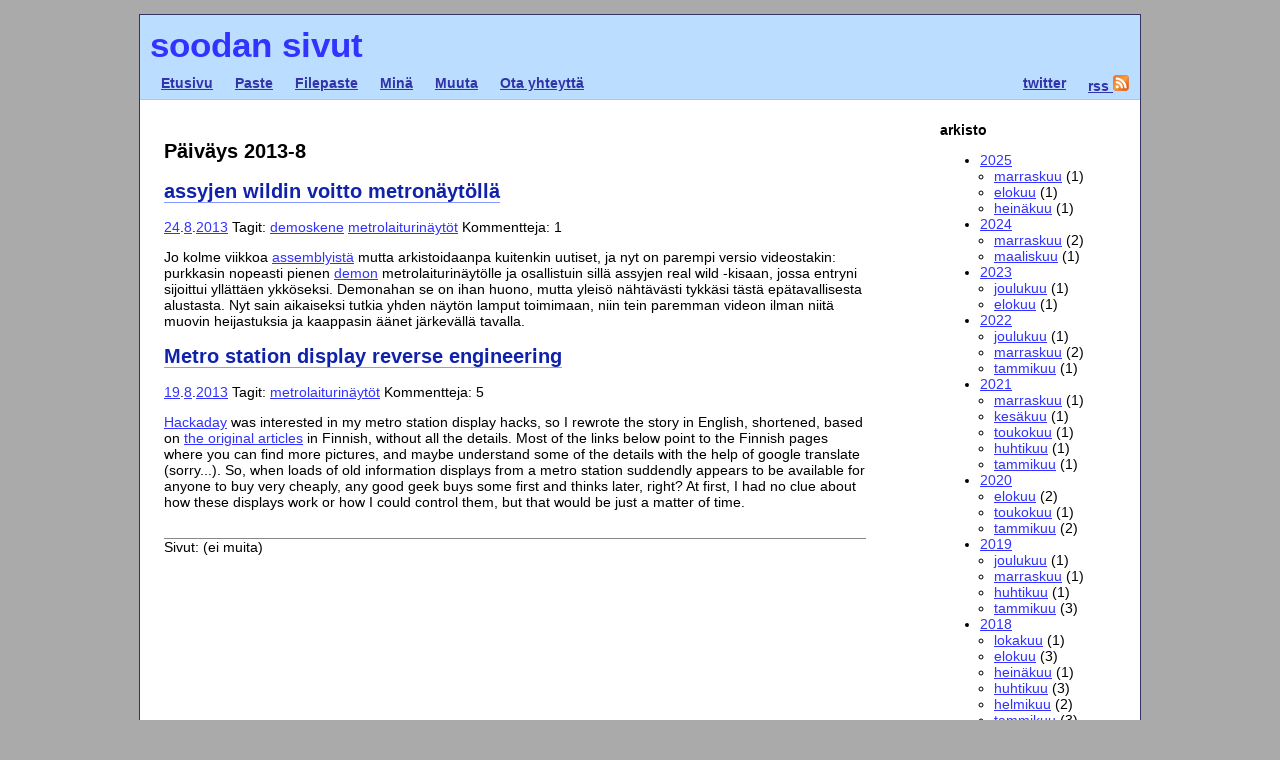

--- FILE ---
content_type: text/html; charset=utf-8
request_url: http://sooda.dy.fi/2013/8/
body_size: 15560
content:
<!DOCTYPE html PUBLIC "-//W3C//DTD XHTML 1.0 Strict//EN" "http://www.w3.org/TR/xhtml1/DTD/xhtml1-strict.dtd">
<html xmlns="http://www.w3.org/1999/xhtml" xml:lang="fi">
<head>
<meta http-equiv="Content-Type" content="application/xhtml+xml; charset=utf-8" />
<title>Päiväys 2013-8 - soodan sivut</title>
<style type="text/css">@import "/media/css/style.css";</style>
<link rel="alternate" type="application/rss+xml" title="soodan sivut" href="http://sooda.dy.fi/rss.xml" />
</head>
<body>
<h1><a href="/">soodan sivut</a></h1>

<ul id="navibar">

	<li><a href="/">Etusivu</a></li>
	<li><a href="http://paste.dy.fi">Paste</a></li>
	<li><a href="http://fpaste.dy.fi">Filepaste</a></li>
	<li><a href="/mina/">Minä</a></li>
	<li><a href="/muuta/">Muuta</a></li>
	<li><a href="/ota-yhteytta/">Ota yhteyttä</a></li>
	<li style="float:right" class="rssicon"><a href="/rss.xml">rss <img src="/media/rss.png" alt="RSS" title="RSS" style="border:none" /></a></li>
	<li style="float:right"><a href="https://twitter.com/soodagyver">twitter</a></li>
</ul>
<div id="main">
	
	<div id="blogbar">
		<h2>arkisto</h2>
		<div>
			<ul id="archivelist">
				<li><a href="/2025/">2025</a><ul>
					<li><a href="/2025/11/">marraskuu</a> (1)</li>
					<li><a href="/2025/8/">elokuu</a> (1)</li>
					<li><a href="/2025/7/">heinäkuu</a> (1)</li>
				</ul></li>
				<li><a href="/2024/">2024</a><ul>
					<li><a href="/2024/11/">marraskuu</a> (2)</li>
					<li><a href="/2024/3/">maaliskuu</a> (1)</li>
				</ul></li>
				<li><a href="/2023/">2023</a><ul>
					<li><a href="/2023/12/">joulukuu</a> (1)</li>
					<li><a href="/2023/8/">elokuu</a> (1)</li>
				</ul></li>
				<li><a href="/2022/">2022</a><ul>
					<li><a href="/2022/12/">joulukuu</a> (1)</li>
					<li><a href="/2022/11/">marraskuu</a> (2)</li>
					<li><a href="/2022/1/">tammikuu</a> (1)</li>
				</ul></li>
				<li><a href="/2021/">2021</a><ul>
					<li><a href="/2021/11/">marraskuu</a> (1)</li>
					<li><a href="/2021/6/">kesäkuu</a> (1)</li>
					<li><a href="/2021/5/">toukokuu</a> (1)</li>
					<li><a href="/2021/4/">huhtikuu</a> (1)</li>
					<li><a href="/2021/1/">tammikuu</a> (1)</li>
				</ul></li>
				<li><a href="/2020/">2020</a><ul>
					<li><a href="/2020/8/">elokuu</a> (2)</li>
					<li><a href="/2020/5/">toukokuu</a> (1)</li>
					<li><a href="/2020/1/">tammikuu</a> (2)</li>
				</ul></li>
				<li><a href="/2019/">2019</a><ul>
					<li><a href="/2019/12/">joulukuu</a> (1)</li>
					<li><a href="/2019/11/">marraskuu</a> (1)</li>
					<li><a href="/2019/4/">huhtikuu</a> (1)</li>
					<li><a href="/2019/1/">tammikuu</a> (3)</li>
				</ul></li>
				<li><a href="/2018/">2018</a><ul>
					<li><a href="/2018/10/">lokakuu</a> (1)</li>
					<li><a href="/2018/8/">elokuu</a> (3)</li>
					<li><a href="/2018/7/">heinäkuu</a> (1)</li>
					<li><a href="/2018/4/">huhtikuu</a> (3)</li>
					<li><a href="/2018/2/">helmikuu</a> (2)</li>
					<li><a href="/2018/1/">tammikuu</a> (3)</li>
				</ul></li>
				<li><a href="/2017/">2017</a><ul>
					<li><a href="/2017/12/">joulukuu</a> (4)</li>
					<li><a href="/2017/11/">marraskuu</a> (1)</li>
					<li><a href="/2017/10/">lokakuu</a> (5)</li>
					<li><a href="/2017/9/">syyskuu</a> (1)</li>
					<li><a href="/2017/8/">elokuu</a> (1)</li>
					<li><a href="/2017/7/">heinäkuu</a> (3)</li>
					<li><a href="/2017/6/">kesäkuu</a> (4)</li>
					<li><a href="/2017/5/">toukokuu</a> (1)</li>
					<li><a href="/2017/4/">huhtikuu</a> (2)</li>
					<li><a href="/2017/3/">maaliskuu</a> (5)</li>
					<li><a href="/2017/2/">helmikuu</a> (10)</li>
					<li><a href="/2017/1/">tammikuu</a> (6)</li>
				</ul></li>
				<li><a href="/2016/">2016</a><ul>
					<li><a href="/2016/12/">joulukuu</a> (1)</li>
					<li><a href="/2016/11/">marraskuu</a> (2)</li>
					<li><a href="/2016/10/">lokakuu</a> (2)</li>
					<li><a href="/2016/8/">elokuu</a> (7)</li>
					<li><a href="/2016/4/">huhtikuu</a> (1)</li>
					<li><a href="/2016/3/">maaliskuu</a> (1)</li>
					<li><a href="/2016/1/">tammikuu</a> (2)</li>
				</ul></li>
				<li><a href="/2015/">2015</a><ul>
					<li><a href="/2015/12/">joulukuu</a> (2)</li>
					<li><a href="/2015/11/">marraskuu</a> (10)</li>
					<li><a href="/2015/8/">elokuu</a> (3)</li>
					<li><a href="/2015/6/">kesäkuu</a> (2)</li>
					<li><a href="/2015/4/">huhtikuu</a> (2)</li>
				</ul></li>
				<li><a href="/2014/">2014</a><ul>
					<li><a href="/2014/12/">joulukuu</a> (1)</li>
					<li><a href="/2014/8/">elokuu</a> (1)</li>
					<li><a href="/2014/7/">heinäkuu</a> (1)</li>
					<li><a href="/2014/6/">kesäkuu</a> (3)</li>
					<li><a href="/2014/5/">toukokuu</a> (1)</li>
					<li><a href="/2014/4/">huhtikuu</a> (2)</li>
					<li><a href="/2014/3/">maaliskuu</a> (4)</li>
				</ul></li>
				<li><a href="/2013/">2013</a><ul>
					<li><a href="/2013/8/">elokuu</a> (2)</li>
					<li><a href="/2013/7/">heinäkuu</a> (3)</li>
					<li><a href="/2013/6/">kesäkuu</a> (2)</li>
					<li><a href="/2013/4/">huhtikuu</a> (4)</li>
					<li><a href="/2013/3/">maaliskuu</a> (2)</li>
					<li><a href="/2013/2/">helmikuu</a> (2)</li>
					<li><a href="/2013/1/">tammikuu</a> (1)</li>
				</ul></li>
				<li><a href="/2012/">2012</a><ul>
					<li><a href="/2012/7/">heinäkuu</a> (1)</li>
					<li><a href="/2012/4/">huhtikuu</a> (2)</li>
					<li><a href="/2012/2/">helmikuu</a> (2)</li>
				</ul></li>
				<li><a href="/2011/">2011</a><ul>
					<li><a href="/2011/12/">joulukuu</a> (1)</li>
					<li><a href="/2011/9/">syyskuu</a> (1)</li>
					<li><a href="/2011/7/">heinäkuu</a> (1)</li>
					<li><a href="/2011/6/">kesäkuu</a> (1)</li>
					<li><a href="/2011/5/">toukokuu</a> (2)</li>
					<li><a href="/2011/4/">huhtikuu</a> (4)</li>
					<li><a href="/2011/3/">maaliskuu</a> (5)</li>
					<li><a href="/2011/2/">helmikuu</a> (1)</li>
					<li><a href="/2011/1/">tammikuu</a> (3)</li>
				</ul></li>
				<li><a href="/2010/">2010</a><ul>
					<li><a href="/2010/12/">joulukuu</a> (4)</li>
					<li><a href="/2010/11/">marraskuu</a> (2)</li>
					<li><a href="/2010/10/">lokakuu</a> (3)</li>
					<li><a href="/2010/9/">syyskuu</a> (3)</li>
					<li><a href="/2010/8/">elokuu</a> (5)</li>
					<li><a href="/2010/7/">heinäkuu</a> (7)</li>
					<li><a href="/2010/6/">kesäkuu</a> (3)</li>
					<li><a href="/2010/5/">toukokuu</a> (5)</li>
					<li><a href="/2010/4/">huhtikuu</a> (2)</li>
					<li><a href="/2010/3/">maaliskuu</a> (1)</li>
				</ul></li>
				<li><a href="/2009/">2009</a><ul>
					<li><a href="/2009/12/">joulukuu</a> (2)</li>
					<li><a href="/2009/10/">lokakuu</a> (1)</li>
				</ul></li>
				<li><a href="/2008/">2008</a><ul>
					<li><a href="/2008/11/">marraskuu</a> (1)</li>
					<li><a href="/2008/5/">toukokuu</a> (1)</li>
					<li><a href="/2008/2/">helmikuu</a> (1)</li>
				</ul></li>
				<li><a href="/2007/">2007</a><ul>
					<li><a href="/2007/12/">joulukuu</a> (3)</li>
					<li><a href="/2007/8/">elokuu</a> (2)</li>
					<li><a href="/2007/6/">kesäkuu</a> (1)</li>
					<li><a href="/2007/4/">huhtikuu</a> (1)</li>
					<li><a href="/2007/3/">maaliskuu</a> (1)</li>
				</ul></li>
				<li><a href="/2006/">2006</a><ul>
					<li><a href="/2006/12/">joulukuu</a> (1)</li>
					<li><a href="/2006/11/">marraskuu</a> (2)</li>
					<li><a href="/2006/10/">lokakuu</a> (2)</li>
					<li><a href="/2006/7/">heinäkuu</a> (1)</li>
					<li><a href="/2006/6/">kesäkuu</a> (1)</li>
					<li><a href="/2006/5/">toukokuu</a> (2)</li>
					<li><a href="/2006/2/">helmikuu</a> (1)</li>
					<li><a href="/2006/1/">tammikuu</a> (1)</li>
				</ul></li>
				<li><a href="/2005/">2005</a><ul>
					<li><a href="/2005/12/">joulukuu</a> (4)</li>
					<li><a href="/2005/11/">marraskuu</a> (1)</li>
					<li><a href="/2005/7/">heinäkuu</a> (2)</li>
					<li><a href="/2005/2/">helmikuu</a> (1)</li>
					<li><a href="/2005/1/">tammikuu</a> (1)</li>
				</ul></li>
			</ul>
			<p>242 kirjotelmaa.</p>
		</div>
		<h2>avainsanat</h2>
		<div>
		<ul id="taglist">
			<li><a href="/tag/aalto-yliopisto/">aalto-yliopisto</a> (11)</li>
			<li><a href="/tag/allas/">allas</a> (2)</li>
			<li><a href="/tag/altparty/">altparty</a> (1)</li>
			<li><a href="/tag/android/">android</a> (1)</li>
			<li><a href="/tag/antec/">antec</a> (1)</li>
			<li><a href="/tag/arduino/">arduino</a> (1)</li>
			<li><a href="/tag/asmato/">asmato</a> (1)</li>
			<li><a href="/tag/avr/">avr</a> (15)</li>
			<li><a href="/tag/bin%C3%A4%C3%A4rikello/">binäärikello</a> (1)</li>
			<li><a href="/tag/buspirate/">buspirate</a> (2)</li>
			<li><a href="/tag/c/">c</a> (9)</li>
			<li><a href="/tag/canon-x-07/">canon-x-07</a> (1)</li>
			<li><a href="/tag/chili/">chili</a> (30)</li>
			<li><a href="/tag/coilgun/">coilgun</a> (2)</li>
			<li><a href="/tag/demoskene/">demoskene</a> (8)</li>
			<li><a href="/tag/dyykkaus/">dyykkaus</a> (7)</li>
			<li><a href="/tag/embedded/">embedded</a> (3)</li>
			<li><a href="/tag/farnell/">farnell</a> (1)</li>
			<li><a href="/tag/fillari/">fillari</a> (1)</li>
			<li><a href="/tag/hack/">hack</a> (1)</li>
			<li><a href="/tag/hallusinaattori/">hallusinaattori</a> (1)</li>
			<li><a href="/tag/h%C3%B6yry/">höyry</a> (1)</li>
			<li><a href="/tag/ilmansuodatin/">ilmansuodatin</a> (1)</li>
			<li><a href="/tag/ilmatyynyalus/">ilmatyynyalus</a> (1)</li>
			<li><a href="/tag/irl/">irl</a> (51)</li>
			<li><a href="/tag/irssi/">irssi</a> (1)</li>
			<li><a href="/tag/j%C3%A4%C3%A4kaappi/">jääkaappi</a> (1)</li>
			<li><a href="/tag/java/">java</a> (3)</li>
			<li><a href="/tag/joulupuu/">joulupuu</a> (1)</li>
			<li><a href="/tag/juovamuuntaja/">juovamuuntaja</a> (4)</li>
			<li><a href="/tag/kaiuttimet/">kaiuttimet</a> (2)</li>
			<li><a href="/tag/kalvosinnappi/">kalvosinnappi</a> (3)</li>
			<li><a href="/tag/kamera/">kamera</a> (8)</li>
			<li><a href="/tag/k%C3%A4nnykk%C3%A4/">kännykkä</a> (1)</li>
			<li><a href="/tag/kiintolevy/">kiintolevy</a> (2)</li>
			<li><a href="/tag/kodinkone/">kodinkone</a> (13)</li>
			<li><a href="/tag/kopteri/">kopteri</a> (7)</li>
			<li><a href="/tag/korkeaj%C3%A4nnite/">korkeajännite</a> (8)</li>
			<li><a href="/tag/kosketusn%C3%A4ytt%C3%B6/">kosketusnäyttö</a> (2)</li>
			<li><a href="/tag/kultainentomaatti/">kultainentomaatti</a> (15)</li>
			<li><a href="/tag/kuulokkeet/">kuulokkeet</a> (1)</li>
			<li><a href="/tag/kynttil%C3%A4/">kynttilä</a> (1)</li>
			<li><a href="/tag/l%C3%A4mp%C3%B6mittari/">lämpömittari</a> (3)</li>
			<li><a href="/tag/l%C3%A4pp%C3%A4ri/">läppäri</a> (2)</li>
			<li><a href="/tag/laser/">laser</a> (2)</li>
			<li><a href="/tag/led/">led</a> (14)</li>
			<li><a href="/tag/ledstrip/">ledstrip</a> (3)</li>
			<li><a href="/tag/lentokentt%C3%A4n%C3%A4ytt%C3%B6/">lentokenttänäyttö</a> (3)</li>
			<li><a href="/tag/liittimi%C3%A4/">liittimiä</a> (1)</li>
			<li><a href="/tag/linux/">linux</a> (4)</li>
			<li><a href="/tag/liukuhihna/">liukuhihna</a> (3)</li>
			<li><a href="/tag/magneetti/">magneetti</a> (1)</li>
			<li><a href="/tag/maissit%C3%A4rkkelys/">maissitärkkelys</a> (1)</li>
			<li><a href="/tag/metrolaiturin%C3%A4yt%C3%B6t/">metrolaiturinäytöt</a> (13)</li>
			<li><a href="/tag/miljoonalaatikko/">miljoonalaatikko</a> (2)</li>
			<li><a href="/tag/neodyymi/">neodyymi</a> (1)</li>
			<li><a href="/tag/nikkarointi/">nikkarointi</a> (12)</li>
			<li><a href="/tag/nrf24l01/">nrf24l01</a> (2)</li>
			<li><a href="/tag/ohjelmat/">ohjelmat</a> (7)</li>
			<li><a href="/tag/oskilloskooppi/">oskilloskooppi</a> (1)</li>
			<li><a href="/tag/otatarha/">otatarha</a> (1)</li>
			<li><a href="/tag/perl/">perl</a> (1)</li>
			<li><a href="/tag/piikkilista/">piikkilista</a> (1)</li>
			<li><a href="/tag/piirtop%C3%B6yt%C3%A4/">piirtopöytä</a> (1)</li>
			<li><a href="/tag/pikkutelkku/">pikkutelkku</a> (2)</li>
			<li><a href="/tag/plasma/">plasma</a> (1)</li>
			<li><a href="/tag/python/">python</a> (6)</li>
			<li><a href="/tag/raspberrypi/">raspberrypi</a> (2)</li>
			<li><a href="/tag/rigol/">rigol</a> (1)</li>
			<li><a href="/tag/ritari%C3%A4ss%C3%A4/">ritariässä</a> (3)</li>
			<li><a href="/tag/robotiikka/">robotiikka</a> (6)</li>
			<li><a href="/tag/rust/">rust</a> (9)</li>
			<li><a href="/tag/servo/">servo</a> (4)</li>
			<li><a href="/tag/siivoaminen/">siivoaminen</a> (2)</li>
			<li><a href="/tag/sohva/">sohva</a> (2)</li>
			<li><a href="/tag/ssft/">ssft</a> (3)</li>
			<li><a href="/tag/steariini/">steariini</a> (1)</li>
			<li><a href="/tag/syk/">syk</a> (1)</li>
			<li><a href="/tag/sytytyspuola/">sytytyspuola</a> (1)</li>
			<li><a href="/tag/taajuusmuuttaja/">taajuusmuuttaja</a> (1)</li>
			<li><a href="/tag/tuli/">tuli</a> (5)</li>
			<li><a href="/tag/tuuletin/">tuuletin</a> (1)</li>
			<li><a href="/tag/tykki/">tykki</a> (2)</li>
			<li><a href="/tag/uutiset/">uutiset</a> (10)</li>
			<li><a href="/tag/vaatetus/">vaatetus</a> (4)</li>
			<li><a href="/tag/vahvistin/">vahvistin</a> (1)</li>
			<li><a href="/tag/valaistus/">valaistus</a> (2)</li>
			<li><a href="/tag/valo/">valo</a> (5)</li>
			<li><a href="/tag/vesi/">vesi</a> (4)</li>
			<li><a href="/tag/viivarobo/">viivarobo</a> (4)</li>
			<li><a href="/tag/viritykset/">viritykset</a> (87)</li>
			<li><a href="/tag/vuosijuhlalahja/">vuosijuhlalahja</a> (3)</li> 
		</ul>
		</div>
	</div>
	<div id="content">
		
<h2>Päiväys 2013-8</h2>


<div class="articleinfo">
<h2><a href="/2013/8/24/assyjen-wildin-voitto-metronaytolla/">assyjen wildin voitto metronäytöllä</a></h2><p>

<a href="/2013/8/24/">24</a>.<a href="/2013/8/">8</a>.<a href="/2013/">2013</a>
Tagit:  <a href="/tag/demoskene/">demoskene</a>  <a href="/tag/metrolaiturin%C3%A4yt%C3%B6t/">metrolaiturinäytöt</a>   
Kommentteja: 1
</p></div>
<p>Jo kolme viikkoa <a class="reference external" href="http://assembly.org">assemblyistä</a> mutta arkistoidaanpa kuitenkin uutiset, ja nyt on parempi versio videostakin: purkkasin nopeasti pienen <a class="reference external" href="http://fi.wikipedia.org/wiki/Demoskene">demon</a> metrolaiturinäytölle ja osallistuin sillä assyjen real wild -kisaan, jossa entryni sijoittui yllättäen ykköseksi. Demonahan se on ihan huono, mutta yleisö nähtävästi tykkäsi tästä epätavallisesta alustasta. Nyt sain aikaiseksi tutkia yhden näytön lamput toimimaan, niin tein paremman videon ilman niitä muovin heijastuksia ja kaappasin äänet järkevällä tavalla.</p>


<div class="articleinfo">
<h2><a href="/2013/8/19/metro-station-display-reverse-engineering/">Metro station display reverse engineering</a></h2><p>

<a href="/2013/8/19/">19</a>.<a href="/2013/8/">8</a>.<a href="/2013/">2013</a>
Tagit:  <a href="/tag/metrolaiturin%C3%A4yt%C3%B6t/">metrolaiturinäytöt</a>   
Kommentteja: 5
</p></div>
<p><a class="reference external" href="http://hackaday.com">Hackaday</a> was interested in my metro station display hacks, so I rewrote the story in English, shortened, based on <a class="reference external" href="http://sooda.dy.fi/tag/metrolaiturinäytöt/">the original articles</a> in Finnish, without all the details. Most of the links below point to the Finnish pages where you can find more pictures, and maybe understand some of the details with the help of google translate (sorry...). So, when loads of old information displays from a metro station suddendly appears to be available for anyone to buy very cheaply, any good geek buys some first and thinks later, right? At first, I had no clue about how these displays work or how I could control  them, but that would be just a matter of time.</p>





		
		<p id="historybrowser">Sivut:
			
				(ei muita)
			
		</p>
	</div>

</div>
</body>
</html>


--- FILE ---
content_type: text/css
request_url: http://sooda.dy.fi/media/css/style.css
body_size: 2262
content:
html {
	background: #aaa;
	font-family: verdana, sans-serif;
	font-size: 14px;
	margin: 0 10px;
}
body {
	margin: 1em auto;
	background: #fff;
	color: #000;
	max-width: 1000px;
	border: 1px solid #336;
}

h1 {
	font-size: 250%;
	background: #bdf;
	margin: 0;
	padding: 10px;
}
h1 a {
	text-decoration: none;
}
#adminbar {
	margin: 0;
	background: #bdf;
	text-align: right;
	padding-right: 10px;
}


#navibar {
	list-style-type: none;
	padding: 0 0 5px 10px;
	margin: 0;
	overflow: auto;
	background: #bdf;
	border-bottom: 1px solid #bbf;
}
#navibar li {
	padding: 0;
	margin: 0;
	float: left;
}
#navibar a {
	display: block;
	padding: 0 10px;
	margin: 0 1px;
	color: #33a;
	font-weight: bold;
}
#navibar a:hover {
	color: #003;
	text-decoration: underline;
}

#main {
	overflow: auto;
	padding: 10px;
}

#blogbar {
	width: 180px;
	float: right;
	padding: 0 10px 10px 10px;
	position: relative;
	z-index: 100;
}
#blogbar h2 {
	background: #fff;
	font-size: 100%;
	font-weight: bold;
}
#archivelist ul {
	padding-left: 1em;
}
#taglist {
}

#content {
	padding: 1em;
	margin-right: 250px;
}

#content h2 {
	font-size: 140%;
	font-weight: bold;
}
#content h2 a {
	text-decoration: none;
	color: #12a;
	border-bottom: 1px solid #89f;
}
#content h2 a:visited {
	color: #54b;
}
#content h2 a:hover {
	color: #34f;
}

#content h3 {
	font-size: 125%;
}
#content h4 {
	font-size: 110%;
}

#historybrowser {
	border-top: 1px solid #888;
	margin-top: 2em;
}

#comments {
	margin-top: 2em;
}

#commentlist {
	margin: 0;
	padding: 0;
	list-style-type: none;
	border-top: 1px solid #bbb;
}
#commentlist li {
	margin: 1em 0 1em 0;
	padding: 0 0 1em 0;
	border-bottom: 1px solid #bbb;
}
#commentlist .commentinfo {
	font-weight: bold;
}
#commentlist .commentbody {
	margin-left: 2em;
}

.embedimage {
	border: 1px solid #888;
	padding: 0.5em;
	margin: 2em auto;
	width: 400px;
	text-align: center;
}
.embedimage img {
	border: none;
}
.embedimage span {
	font-size: 90%;
}
.embedimage a {
	text-decoration: none;
}
textarea {
	width: 99%;
}
a {
	color: #33f;
}
a:visited {
	color: #606;
}
a:hover, a:active {
	color: #83f;
}
.youtubevideo {
	text-align: center;
}
.rssicon {
	float: right;
}
.rssicon img {
	border: none;
}

.literal {
	background: #e9e9e9;
	padding: 1px 5px;
}
